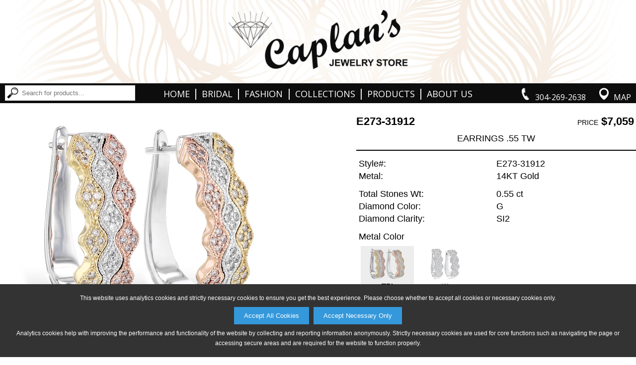

--- FILE ---
content_type: text/html;charset=utf-8
request_url: https://www.caplansjewelry.com/product?scid=11&snm=Earrings&cid=2&cnm=Fashion&style=E273-31912&color=TRI
body_size: 35788
content:



<!DOCTYPE html PUBLIC "-//W3C//DTD XHTML 1.0 Transitional//EN" "http://www.w3.org/TR/xhtml1/DTD/xhtml1-transitional.dtd">
<html xmlns="http://www.w3.org/1999/xhtml">
<head>
<meta http-equiv="Content-Type" content="text/html; charset=utf-8" />
<meta name="viewport" content="width=device-width, initial-scale=1.0, minimum-scale=1.0, maximum-scale=1.0, user-scalable=no" />
<meta property="og:image" content="http://www.caplansjewelry.com/akimg/display.jpg?image=E273-31912_TRI_RG.jpg" />

<title>Caplan's Jewelry Store: Fashion Earrings E273-31912</title>

<link href="/Ak.css?vb=1c" rel="stylesheet" type="text/css" />

<link href="/shared/sl_compare.css" rel="stylesheet" type="text/css" /> 
<link href="/Ak2.css?vb=1c" rel="stylesheet" type="text/css" />

<!--[if IE]>
<style type="text/css"> 
/* place css fixes for all versions of IE in this conditional comment */
#maincontent { zoom: 1; }
/* the above proprietary zoom property gives IE the hasLayout it needs to avoid several bugs */
</style>
<![endif]-->
<style type="text/css"> 
a:link {
	color: #717171;
}
a:visited {
	color: #717171;
}
a:hover {
	color: #E2D7CA;
	text-decoration: underline;
}
a:active {
	color: #E2D7CA;
	text-decoration: none;
}
.mast-out a:link     {
	color: #242427;
	text-decoration: none;
}
.mast-out a:visited    {
	color: #242427;
	text-decoration: none;
}
.mast-out a:hover {
	color: #E2D7CA;
	text-decoration: underline;
}
.mast-out a:active {
	color: #E2D7CA;
	text-decoration: none;
}
.menu {
  background-color: #000000;
}
@media only screen and (max-width : 600px) {
   .menu li a {
    background-color: #000000;
    border-top: 2px solid #FFFFFF;
    color: #FFFFFF;
  }
  .menu li:last-child a {
    border-bottom: 2px solid #FFFFFF;
  }
  #navbar-checkbox:checked + .menu .navbar-handle {
    background-image: url("/images/sites/613_nav_mobile_menu_icon.png");
  } 
}
#mobile_header a:link, #mobile_header a:visited {
	color: #FFFFFF;
}
.navbar-handle {
  background-image: url("/images/sites/613_nav_mobile_menu_icon.png");
}


  
  

.mainnav a:link, td.topcategory-td a:link, .mainnav.vb_collections-nav font {
	color: #FFFFFF;
	text-decoration: none;
}
.mainnav a:visited, td.topcategory-td a:visited {
	color: #FFFFFF;
	text-decoration: none;
}
.mainnav.vb_account-nav, .mainnav.vb_login-nav, .mainnav.vb_return-to-site-nav {
	color: #FFFFFF;
}
.mainnav.vb_account-nav a:link, .mainnav.vb_login-nav a:link, .mainnav.vb_return-to-site-nav a:link {
	color: #FFFFFF;
}
.mainnav.vb_account-nav a:visited, .mainnav.vb_login-nav a:visited, .mainnav.vb_return-to-site-nav a:visited {
	color: #FFFFFF;
}
.mainnav a:hover, #mobile_header a:hover, td.topcategory-td a:hover, .mainnav.vb_account-nav a:hover, .mainnav.vb_login-nav a:hover, .mainnav.vb_return-to-site-nav a:hover{
	color: #E2D7CA;
	text-decoration: none;
}
.mainnav a:active, #mobile_header a:active, td.topcategory-td a:active, .mainnav.vb_account-nav a:active, .mainnav.vb_login-nav a:active, .mainnav.vb_return-to-site-nav a:active {
	color: #E2D7CA;
	text-decoration: none;
}
#header span.vb_logo-image > div > div {
	width: 98.5%;
	padding-bottom: 13.142857142857142%;
}





#header span.vb_contact-nav a div#vb_telephone-icon-div {
	background-image: url("/images/sites/613_nav_phone_icon.png");
}
#header span.vb_contact-nav a:hover div#vb_telephone-icon-div {
	background-image: url("/images/sites/613_nav_phone_icon_hover.png");
}
#header span.vb_contact-nav a div#vb_map-icon-div {
	background-image: url("/images/sites/613_nav_map_icon.png");
}
#header span.vb_contact-nav a:hover div#vb_map-icon-div {
	background-image: url("/images/sites/613_nav_map_icon_hover.png");
}	
#header span.vb_search-nav a div#vb_search-icon-div {
	background-image: url("/images/sites/613_nav_search_icon.png");
}
#header span.vb_search-nav a:hover div#vb_search-icon-div {
	background-image: url("/images/sites/613_nav_search_icon_hover.png");
}	

div#maincontent, div#copyright {
    color: #000000;
}
div.vb_product-description {
	border-bottom: 2px solid #000000;
}
div.vb_color-selected div.vb_color-footer {
	text-decoration: none;
	color: #000000;
}
div.vb_series-item-selected > div.vb_series-text-area {
	color: #000000;
} 
@media only screen and (max-width : 999px) {
	div.vb_product-description {
		border-bottom: 1px solid #252525;
	}
}

font.pagenum {
	color: #252525;
	background-color: #D4D4D4;
}
a.pagenum:link, a.next:link, a.prev:link, a.pagenum:visited, a.next:visited, a.prev:visited {
	color: #707070;
	background-color: #FFFFFF
}
a.pagenum:hover, a.next:hover, a.prev:hover {
	color: #FFFFFF;
	background-color: #E2D7CA
}
a.prev, font.prev, a.next, font.next, a.pagenum, font.pagenum {
    border-right: 1px solid #D4D4D4;
    border-top: 1px solid #D4D4D4;
    border-bottom: 1px solid #D4D4D4;
}
a.prev, font.prev, a.pagenum:first-child, font.pagenum:first-child {
	border-left: 1px solid #D4D4D4;
}
font.next, font.prev {
	color: #E9E9E9;
	border-top: 1px solid #E9E9E9;
	border-bottom: 1px solid #E9E9E9;
	background-color: #FFFFFF;
}
font.prev {
	border-left: 1px solid #E9E9E9;
}
font.next {
	border-right: 1px solid #E9E9E9;
}


@media only screen and (min-width : 601px) {
	#maincontent .about-table .about-td {
		padding-left: 0.75%;
		padding-right: 0.75%;	
	}
}


div.vb_non-series-related-container {
	background-color: #FFFFFF;
}



/** Box shadows */
#maincontent div.vb_browse-selection-line > div div img, div.vb_recent-item > div, 
table.catproducts, table.subcat-table div img, div.vb_subcategory-type-only > div,
input[type=button], input[type=submit],
table.registration-table p a, div.vb_color-option, div.vb_series-item-option,
div.vb_non-series-item-option, div.vb_other-similar-item-option, div.vb_image-option,
div#available360Icon, div.vb_compare-option, div.vb_continue-shopping-option,
#account_lower input[type=radio]:not(:checked) + label,
#cartform input[type=radio]:not(:checked) + label 
 {
	-moz-box-shadow: 2px 2px 2px rgba(255,255,255,0.85);
	-webkit-box-shadow: 2px 2px 2px rgba(255,255,255,0.85);
	box-shadow: 2px 2px 2px rgba(255,255,255,0.85);
	border-top: 1px solid #FFFFFF;
	border-left: 1px solid #FFFFFF;
}
#maincontent div.vb_browse-selection-line > div div img:hover, div.vb_recent-item > div:hover, 
table.catproducts:hover, table.subcat-table div img:hover, div.vb_subcategory-type-only > div:hover,
input[type=button]:hover, input[type=submit]:hover,
table.registration-table p a:hover, div.vb_color-option:hover, div.vb_series-item-option:hover,
div.vb_non-series-item-option:hover, div.vb_other-similar-item-option:hover, div.vb_image-option:hover,
div#available360Icon:hover, div.vb_compare-option:hover, div.vb_continue-shopping-option:hover,
#account_lower input[type=radio]:not(:checked) + label:hover,
#cartform input[type=radio]:not(:checked) + label:hover
{
	-moz-box-shadow: 2px 2px 2px rgba(255,255,255,0.85);
	-webkit-box-shadow: 2px 2px 2px rgba(255,255,255,0.85);
	box-shadow: 2px 2px 2px rgba(255,255,255,0.85);
	border-top: 1px solid #FFFFFF;
	border-left: 1px solid #FFFFFF;
}

div.vb_product-cart-add input[type=submit], div.vb_checkout-button-area input[type=submit] {
	background-color: #2C9CD6;
	color: #FFFFFF;
}
div.vb_product-cart-add input[type=submit]:hover, div.vb_checkout-button-area input[type=submit]:hover {
	background-color: #1B79AA;
	color: #FFFFFF;
}
div.vb_checkout-button-area {
	background-color: #E5E5E5;
}

.vb_slides {
	padding-bottom: 34.285714285714285%;
}
div.vb_category-image-header {
	padding-bottom: 7.142857142857142%;
}
div.vb_banner-image-header {
	padding-bottom: 7.142857142857142%;
}
div.vb_banner-image-header.vb_tall-banner {
	padding-bottom: 7.142857142857142%;
}
#maincontent div.vb_browse-selection-line.vb_three-items > div div {
	padding-bottom: 61.63793103448276%;
}


.lgsearch-td {
	border: 2px solid #656565
}
.browse {
	font-weight: bold;
	border-bottom: 2px solid #656565;
}


div.subcategory-list-header, .browse, .browse4, .browse5 {
	color: #000000;
}
#map_area {
	margin-top: 1.5%;
}
@media only screen and (max-width : 600px) {
	input.lgsearch-text, td.lgsearch-padding {
	    width: 307px;
	}
    table.welcome-table {
	    margin-top: 7px;
    }
}









@media only screen and (min-width : 601px) {
	#header span.vb_collections-nav a {
		margin-left: 0.8%;
		margin-right: 0.8%;
		letter-spacing: 1px;
	}
	body.maxWidth1399 #header span.vb_collections-nav a {
		letter-spacing: 0;
		margin-left: 0.6%;
		margin-right: 0.6%;
	}
	body.maxWidth1299 #header span.vb_collections-nav a {
		margin-left: 0.4%;
		margin-right: 0.4%;
	}
	body.maxWidth1199 #header span.vb_collections-nav a {
		margin-left: 0.2%;
		margin-right: 0.2%;
	}
	body.maxWidth1099 #header span.vb_collections-nav a {
		margin-left: 0;
		margin-right: 0;
	}
	
	#header span.vb_search-nav input[type=text] {
		width: 225px;
	}
	body.maxWidth1199 #header span.vb_search-nav input[type=text] {
		width: 205px;
	}	
	body.maxWidth1099 #header span.vb_search-nav input[type=text] {
		width: 170px;
	}
	body.maxWidth999 #header span.vb_search-nav input[type=text] {
		width: 150px;
	}
	body.maxWidth899 #header span.vb_search-nav form {
		display: none;
	}
	body.maxWidth899 #header span.vb_search-nav div#vb_search-icon-div {
		display: inline-block;
	}
}



table.email-friend td.form-header {
	background-color: #000000; 
	color: #FFFFFF
}


#mobile_header nav.menu {
    -moz-box-shadow: 0px 2px 2px rgba(255,255,255,0.425);
    -webkit-box-shadow: 0px 2px 2px rgba(255,255,255,0.425);
    box-shadow: 0px 2px 2px rgba(255,255,255,0.425);
}

@media only screen and (min-width : 601px) {
  #header {
    -moz-box-shadow: 0px 3px 3px rgba(255,255,255,0.425); 
    -webkit-box-shadow: 0px 3px 3px rgba(255,255,255,0.425); 
    box-shadow: 0px 3px 3px rgba(255,255,255,0.425);
  }
}



</style>
<link href="/images/sites/613_favicon.png" rel="shortcut icon" />
<link href="/images/sites/613_favicon.png" rel="icon" />
<script language="Javascript" src="/Ak.js?vb=2a" type="text/javascript"></script>

<script language="Javascript" src="/shared/sl_compare.js" type="text/javascript"></script>
<script language="Javascript" src="/Ak2.js?vb=2a" type="text/javascript"></script>



<link rel="apple-touch-icon" href="/images/sites/613_apple_ios.png" />



<script>
   adjustViewportLoadFn.call(this);
</script>
</head>





  
<script>
  
var dimensions = getWindowDimensions();
var width = dimensions.zoom_adj_width;

document.write('<body class="twoColFixLtHdr ' + getMaxWidthClassNameIfEligible(width, 1399) + " " + getMaxWidthClassNameIfEligible(width, 1299) + " " + getMaxWidthClassNameIfEligible(width, 1199) + " " + getMaxWidthClassNameIfEligible(width, 1099) + " " + getMaxWidthClassNameIfEligible(width, 999) + " " + getMaxWidthClassNameIfEligible(width, 899) + " " + getMaxWidthClassNameIfEligible(width, 799) + " " + getMaxWidthClassNameIfEligible(width, 699) + " " + "\" id=\"document-body\" onload=\"restoreFormsOnBackButton(); MM_preloadImages('/images/sites/613_nav_phone_icon_hover.png','/images/envelope-hover.png','/images/sites/613_nav_search_icon_hover.png','/images/sites/613_nav_search_button_hover.png','/images/sites/613_nav_map_icon_hover.png');\" onbeforeprint=\"MM_swapImage('transparent','','/images/transparent_pixel.gif',1);\" onafterprint=\"MM_swapImgRestore();\" style=\"background-color: #FFFFFF; background-image: url(/images/sites/no_page_bg.png); background-repeat: repeat; \">");
  
</script>
<noscript>

<body class="twoColFixLtHdr" id="document-body" onload="restoreFormsOnBackButton(); MM_preloadImages('/images/sites/613_nav_phone_icon_hover.png','/images/envelope-hover.png','/images/sites/613_nav_search_icon_hover.png','/images/sites/613_nav_search_button_hover.png','/images/sites/613_nav_map_icon_hover.png');" onbeforeprint="MM_swapImage('transparent','','/images/transparent_pixel.gif',1);" onafterprint="MM_swapImgRestore();" style="background-color: #FFFFFF; background-image: url(/images/sites/no_page_bg.png); background-repeat: repeat; ">
  
</noscript>

<div class="cookie-popup" id="cookiePopup">
  <p>This website uses analytics cookies and strictly necessary cookies to ensure you get the best experience. Please choose whether to accept all cookies or necessary cookies only.</p>
  <button onclick="acceptAllCookies()">Accept All Cookies</button> &nbsp;
  <button onclick="acceptNecessaryCookies()">Accept Necessary Only</button>
  <p>Analytics cookies help with improving the performance and functionality of the website by collecting and reporting information anonymously. Strictly necessary cookies are used for core functions such as navigating the page or accessing secure areas and are required for the website to function properly.</p>
</div>
<div id="shadow_container">
<div id="container" >

  
  <div id="header" style='background-color: #000000; color: #FFFFFF;'>    
       <span class='vb_topline-nav-section' style='background-color: #FFFFFF;'>
       
	       <span class='mainnav vb_return-to-site-nav' id='return-to-site-text-line' style='width: 100%; text-align: center;'>159 Main Avenue &#8226; Weston, West Virginia 26452 &#8226; 304-269-2638<script type='text/javascript' src='https://www.rapidscansecure.com/siteseal/siteseal.js?code=69,D4132EE8A5D04B477E38DC4AB46C8C045548BFCF'></script></span>
	     
	     
     </span>
     <span class='vb_logo-image' style='background-color: #FFFFFF'><div id='header-logo-image'><div><a href='/'><img src='/images/sites/613_logo.jpg' alt="Caplan's Jewelry Store Logo" /></a></div></div></span>
     <span class='mainnav vb_contact-nav'>&nbsp;
         
           <a href='tel:3042692638'><div id='vb_telephone-icon-div' class='vb_background-image-area'></div><span class='vb_header-contact-text'>304-269-2638</span></a>
           <a href='/map_and_directions'><div id='vb_map-icon-div' class='vb_background-image-area'></div><span class='vb_header-contact-text'>Map</span></a>
         
     </span>
     <span class='mainnav vb_collections-nav'>
        <a href='/'>Home</a>&nbsp;<font>&#124;</font>&nbsp;<a href='/category?cid=1&amp;cnm=Bridal'>Bridal</a>&nbsp;<font>&#124;</font>&nbsp;<a href='/category?cid=2&amp;cnm=Fashion'>Fashion</a>&nbsp;<font>&#124;</font>&nbsp;<a href='/category?cid=3&amp;cnm=Collections'>Collections</a>&nbsp;<font>&#124;</font>&nbsp;<a href='/p1?t=Products'>Products</a>&nbsp;<font>&#124;</font>&nbsp;<a href='/p2?t=About+Us'>About Us</a>
     </span>
     <span class='mainnav vb_search-nav'>
        <a href='/search'><div id='vb_search-icon-div' class='vb_background-image-area'></div></a>&nbsp;
        <form name="searchForm" method="get" action="/search">
            <input type="image" id="magnify_search_box_image" onmouseout="MM_swapImgRestore()" onmouseover="MM_swapImage('magnify_search_box_image','','images/sites/613_nav_search_button_hover.png',1)" src="/images/sites/613_nav_search_button.png" alt="Search" />
            <input type="text" name="search_phrase" class="smsearch" value="Search for products..." onfocus="clearDefaultSearchForm(this);" id="searchNavBox" />
        </form>
        
     </span>
  </div>
 
  
  <div id='mobile_header'>
	<input type="checkbox" id="navbar-checkbox" class="navbar-checkbox">
	<nav class="menu">
	    <a href='/search'><img id='mobileSearchHeaderImage' src="/images/sites/613_nav_mobile_search_icon.png"></a>
	    <span onclick='toggleNavbarCheckbox();'><span><img src="/images/sites/613_mobile_logo_image.png" alt="Caplan's Jewelry Store Mobile Logo" width="275" height="40" draggable='false' /></span></span>
	    <ul>
	      <li><a href='/'>Home</a></li>
	      <li><a href='/category?cid=1&amp;cnm=Bridal'>Bridal</a></li>
	      <li><a href='/category?cid=2&amp;cnm=Fashion'>Fashion</a></li>
	      <li><a href='/category?cid=3&amp;cnm=Collections'>Collections</a></li>
	      <li><a href='/search'>Search</a></li>
	      
	      <li><a href='/map_and_directions'>Map &amp; Directions</a></li>
	      <li><a href='/p1?t=Products'>Products</a></li>
	      <li><a href='/p2?t=About+Us'>About Us</a></li>
	      
	      
	    </ul>
	    <label for="navbar-checkbox" class="navbar-handle"></label>
    </nav>  
  </div>
  
  
  
  
  
    
<script>
  
var marginTop = 0;
var header = document.getElementById('header');

if (header) {
	marginTop = header.offsetHeight + getHeaderMarginTopInt();
	
	if (marginTop == null || isNaN(marginTop)) {
		marginTop = 0;
	}
}

document.write('<style>#maincontent{ margin-top: ' + marginTop + 'px; }</style>');
  
</script>


<div id="maincontent" style='height: 100%;'><center>


<style id='slice_image_style'>
div.vb_image-selected.vb_slice img, div.vb_image-option.vb_slice img {
	top: 50.0%;
	height: 0.0%;
}
div.vb_product-image-area > div.vb_product-main-image > img.vb_slice {
	top: 50.0%;
	height: 0.0%;
}
</style>

<div class='vb_product-info-header'>
	<div class='vb_product-image-area'>
		<div class='vb_product-main-image'>
		  <img id='productImageImg'  data-image-type-append='_LG.jpg' draggable="false" src="/akimg/display.jpg?image=E273-31912_TRI_LG.jpg" alt="E273-31912: EARRINGS .55 TW" />
		  <iframe style='display: none;' id='product360iFrame' frameborder="0" width="100%" height="100%" scrolling="no" src="/akimg/360_rotate/display?style=E273-31912&amp;color=TRI&amp;size=FT"></iframe>
		  <div id='sizeCompareArea' class='vb_hidden'>&nbsp;</div>
		</div>
		
		<div class='vb_crumb'><a href='home'>Home</a> &gt; <a href='/category?cid=2&amp;cnm=Fashion'>Fashion</a> &gt; <a href='/sub_category?scid=11&amp;snm=Earrings&amp;cid=2&amp;cnm=Fashion&amp;page=2'>Earrings</a> &gt; E273-31912<script language="Javascript" type="text/javascript">var rnd = Math.random(); var ref = document.referrer; if(ref) { ref = ref.replace(/ /, "+"); } var imgSrc = "<img id=\"transparent\" src=\"track?type=product&amp;style=E273-31912&amp;color=TRI&amp;referrer=" + encodeURIComponent(ref) + "&amp;random=" + rnd + ".gif\" width=\"1\" height=\"1\" style=\"padding: 0px; margin: 0px;\">"; document.write(imgSrc);</script></div>
	
	    <div class='vb_thumbnails'>
	        <a href='javascript:void(0);' onclick="changeSelectedProductViewImageThumbnail('alternate_option_thumbnail_standard-view-image-TRI');"><div id='alternate_option_thumbnail_standard-view-image-TRI' data-image-src="/akimg/display.jpg?image=E273-31912_TRI_LG.jpg" alt='E273-31912: EARRINGS .55 TW' class='vb_image-selected'>
				    <img src="/akimg/display.jpg?image=E273-31912_TRI_SM.jpg" />
			        <div class='vb_selected-cover'>&nbsp;</div>
			</div></a>
	    

			<a href='javascript:void(0);' onclick="changeSelectedProductViewImageThumbnail('alternate_option_thumbnail_standard-view-image-W');"><div id='alternate_option_thumbnail_standard-view-image-W' data-image-src="/akimg/display.jpg?image=E273-31912_W_LG.jpg" alt='E273-31912: EARRINGS .55 TW' class='vb_image-selected vb_hidden'>
				    <img src="/akimg/display.jpg?image=E273-31912_W_SM.jpg" />
			        <div class='vb_selected-cover'>&nbsp;</div>
			</div></a>		


   	    	<div id='available360Icon' data-active-available-display-type="none;" style="display: none;">
    			<a href="javascript:void(0);" onclick="show360ProductImage();">
  	     	    	<img draggable="false" src="/images/360_icon_v2.png" />
                </a>
    		</div>

       		<div id='returnFrom360Icon' style="display: none;">
    			<a href="javascript:void(0);" onclick="checkFor360AvailabilityAndReturnFrom360ProductImageToRegularProductImage();">
  	     	        <img draggable="false" src="/images/360_icon_v2.png" /><!--  No image distinction necessary -->
                </a>
                <div class='vb_selected-cover'>&nbsp;</div>
    		</div>

			<div id='compareSizesIcon' class='vb_hidden vb_compare-option'>
    			<a href="javascript:void(0);" onclick="showCompareSizesImageView();">
  	     	        <img draggable="false" src="/images/compare_icon.png" />
                </a>
                <div class='vb_selected-cover'>&nbsp;</div>
    		</div> 
    		
	    </div>
	</div>
		
	<div class='vb_product-info-area'>
	<form action="" method="post" name="productForm">
    
    <input type='hidden' name='style' value="E273-31912" />
    <input type='hidden' name='image_color' value="TRI" />
    <input type='hidden' name='image_style' value="E273-31912" />
	    <div class='vb_product-num'>E273-31912</div>
		<div class='vb_product-pricing'><span class='vb_pricing-description'>price</span> $7,059</div>
		<div class='vb_product-description'>EARRINGS .55 TW</div>
		   
		<div class='vb_product-information'>
			<table border="0" cellpadding="0" cellspacing="0" class="product-box">
				<tr>
					<td class="stone_information">Style#:</td>
					<td class="stone_information2">E273-31912</td>
				</tr>
			</table>
			<table border='0' cellpadding='0' cellspacing='0' class='product-box'>
  <tr>
    <td class='stone_information'>Metal:</td>
    <td class='stone_information2'>14KT Gold</td>
  </tr>
</table>

			  
		</div>
			
			
		<div class='vb_stones-information'>
			 
			<table border='0' cellpadding='0' cellspacing='0' class='product-box'>
  <tr>
    <td class='stone_information'>Total Stones Wt:</td>
    <td class='stone_information2'>0.55 ct</td>
  </tr>
</table>
 
			<table border='0' cellpadding='0' cellspacing='0' class='product-box'>
  <tr>
    <td class='stone_information'>Diamond Color:</td>
    <td class='stone_information2'>G</td>
  </tr>
</table>
 
			<table border='0' cellpadding='0' cellspacing='0' class='product-box'>
  <tr>
    <td class='stone_information'>Diamond Clarity:</td>
    <td class='stone_information2'>SI2</td>
  </tr>
</table>
 
			
			
			
		</div>

		<div class='vb_color-information'>
			<table border="0" cellpadding="0" cellspacing="0" class="product-box">
				<tr>
					<td class="stone_information">Metal Color</td>
					<td class="stone_information2">&nbsp;</td>
				</tr>
			</table>

			<a href='javascript:void(0);' onclick="changeSelectedProductColorImageThumbnail('TRI', 'color_option_thumbnail_TRI');">
				<div id='color_option_thumbnail_TRI' class='vb_color-selected' data-square-based-slice-top-percent="50.0" data-square-based-slice-height-percent="0.0" data-product-ratio-based-slice-top-percent="50.0" data-product-ratio-based-slice-height-percent="0.0">
					<div class='vb_color-thumbnail'><img src="/akimg/display.jpg?image=E273-31912_TRI_ST.jpg" alt="TRI" /></div>
					<div class='vb_color-footer'>TRI</div>
					<div class='vb_selected-cover'>&nbsp;</div>
				</div>	
			</a>		
			
			

			<a href='javascript:void(0);' onclick="changeSelectedProductColorImageThumbnail('W', 'color_option_thumbnail_W');">
				<div id='color_option_thumbnail_W' class='vb_color-option' data-square-based-slice-top-percent="50.0" data-square-based-slice-height-percent="0.0" data-product-ratio-based-slice-top-percent="50.0" data-product-ratio-based-slice-height-percent="0.0">
					<div class='vb_color-thumbnail'><img src="/akimg/display.jpg?image=E273-31912_W_ST.jpg" alt="W" /></div>
					<div class='vb_color-footer'>W</div>
					<div class='vb_selected-cover'>&nbsp;</div>
				</div>	
			</a>		
			
			<script>MM_preloadImages('/akimg/display.jpg?image=E273-31912_W_LG.jpg');</script>
 	     	
        </div>

        <div class='vb_no-add-to-cart-spacer'>&nbsp;</div>
		   
		
		<div class='vb_share-and-cart-disclaimer vb_full-width-share'>
		    <div class='vb_share-options vb_full-width-share'>
		        <a href="javascript:void(0);" onclick="popupCenteredShareProductWindow('/email_friend?popup=1&amp;style=E273-31912&amp;color=____COLOR-TO-REPLACE-KEY____', 'TRI', 'email_share', 775, 600);"><img draggable='false' src='/images/round_share_envelope.png' /></a><a href="javascript:void(0);" onclick="popupCenteredShareProductWindow('https://www.pinterest.com/pin/create/button/?media=http%3A%2F%2Fwww.caplansjewelry.com%2Fakimg%2Fdisplay.jpg%3Fimage%3DE273-31912_____COLOR-TO-REPLACE-KEY_____RG.jpg&amp;description=AVAILABE+FROM+CAPLAN%27S+JEWELRY+STORE+-+E273-31912%3A+EARRINGS+.55+TW&amp;url=http%3A%2F%2Fwww.caplansjewelry.com%2Fproduct%3Fstyle%3DE273-31912%26color%3D____COLOR-TO-REPLACE-KEY____', 'TRI', 'pinterest_share', 775, 525);"><img draggable='false' src='/images/round_share_pinterest.png' /></a><a href="javascript:void(0);" onclick="popupCenteredShareProductWindow('https://twitter.com/intent/tweet?hashtags=jewelry%2Cbeautiful%2Cgirlsbestfriend&amp;original_referer=http%3A%2F%2Fwww.caplansjewelry.com%2Fproduct%3Fstyle%3DE273-31912%26color%3D____COLOR-TO-REPLACE-KEY____&amp;text=Gorgeous+Jewelry+Design+Available+From+Caplan%27s+Jewelry+Store%3A+http%3A%2F%2Fwww.caplansjewelry.com%2Fproduct%3Fstyle%3DE273-31912%26color%3D____COLOR-TO-REPLACE-KEY____', 'TRI', 'twitter_share', 775, 525);"><img draggable='false' src='/images/round_share_twitter.png' /></a><a href="javascript:void(0);" onclick="popupCenteredShareProductWindow('http://www.facebook.com/sharer/sharer.php?u=http%3A%2F%2Fwww.caplansjewelry.com%2Fproduct%3Fstyle%3DE273-31912%26color%3D____COLOR-TO-REPLACE-KEY____&amp;display=popup', 'TRI', 'facebook_share', 775, 525);"><img draggable='false' src='/images/round_share_facebook.png' /></a>
		    </div>

		</div>

	</form>
	</div>
</div>

<div class='vb_related-and-other-area'>


<div class='vb_non-series-related-header'>Related Products</div>
<div class='vb_non-series-related-container'>


	<a href="/product?scid=12&amp;snm=Bracelets&amp;cid=2&amp;cnm=Fashion&amp;style=G273-31912&amp;color=TRI" id='non_series_link_G273-31912' data-image-id="non_series_image_G273-31912" data-available-color-list="TRI::%%::W" data-link-template="/product?scid=12&amp;snm=Bracelets&amp;cid=2&amp;cnm=Fashion&amp;style=G273-31912&amp;color=____COLOR-TO-REPLACE-KEY____">
	  <div class='vb_non-series-item-option'>
	    <div class='vb_non-series-image'><img id='non_series_image_G273-31912' src="/akimg/display.jpg?image=G273-31912_TRI_ST.jpg" data-image-template="/akimg/display.jpg?image=G273-31912_____COLOR-TO-REPLACE-KEY_____ST.jpg" alt="G273-31912: BANGLE .86 TW"/></div>
	    <div class='vb_non-series-text-area'>
	      <div class='vb_non-series-style'>G273-31912</div>
	      <div class='vb_non-series-price'>$20,418</div>
	      <div class='vb_non-series-description'>0.86 TW</div>
	    </div>
	  </div>
	</a>


	<a href="/product?scid=-1&amp;snm=NA&amp;cid=2&amp;cnm=Fashion&amp;style=A273-31921&amp;color=TRI" id='non_series_link_A273-31921' data-image-id="non_series_image_A273-31921" data-available-color-list="TRI::%%::W" data-link-template="/product?scid=-1&amp;snm=NA&amp;cid=2&amp;cnm=Fashion&amp;style=A273-31921&amp;color=____COLOR-TO-REPLACE-KEY____">
	  <div class='vb_non-series-item-option'>
	    <div class='vb_non-series-image'><img id='non_series_image_A273-31921' src="/akimg/display.jpg?image=A273-31921_TRI_ST.jpg" data-image-template="/akimg/display.jpg?image=A273-31921_____COLOR-TO-REPLACE-KEY_____ST.jpg" alt="A273-31921: NECK .44 TW"/></div>
	    <div class='vb_non-series-text-area'>
	      <div class='vb_non-series-style'>A273-31921</div>
	      <div class='vb_non-series-price'>$6,237</div>
	      <div class='vb_non-series-description'>0.44 TW</div>
	    </div>
	  </div>
	</a>


	<a href="/product?scid=4&amp;snm=Ladies+Wedding+%26amp%3B+Anniversary&amp;cid=1&amp;cnm=Bridal&amp;style=H273-31912&amp;color=TRI" id='non_series_link_H273-31912' data-image-id="non_series_image_H273-31912" data-available-color-list="TRI::%%::W" data-link-template="/product?scid=4&amp;snm=Ladies+Wedding+%26amp%3B+Anniversary&amp;cid=1&amp;cnm=Bridal&amp;style=H273-31912&amp;color=____COLOR-TO-REPLACE-KEY____">
	  <div class='vb_non-series-item-option'>
	    <div class='vb_non-series-image'><img id='non_series_image_H273-31912' src="/akimg/display.jpg?image=H273-31912_TRI_ST.jpg" data-image-template="/akimg/display.jpg?image=H273-31912_____COLOR-TO-REPLACE-KEY_____ST.jpg" alt="H273-31912: LDS DIA WED RG .70 TW"/></div>
	    <div class='vb_non-series-text-area'>
	      <div class='vb_non-series-style'>H273-31912</div>
	      <div class='vb_non-series-price'>$8,010</div>
	      <div class='vb_non-series-description'>0.70 TW</div>
	    </div>
	  </div>
	</a></div>
<div class='vb_other-similar-related-header'>Other Products You May Like</div>
<div class='vb_other-similar-related-container'>


	<a href="/product?scid=-1&amp;snm=NA&amp;cid=2&amp;cnm=Fashion&amp;style=K274-24684&amp;color=W">
	  <div class='vb_other-similar-item-option'>
	    <div class='vb_other-similar-image'><img src="/akimg/display.jpg?image=K274-24684_W_ST.jpg" alt="K274-24684: EARRINGS .70 TW FANCY CUT DIAS"/></div>
	    <div class='vb_other-similar-text-area'>
	      <div class='vb_other-similar-style'>K274-24684</div>
	    </div>
	  </div>
	</a>


	<a href="/product?scid=11&amp;snm=Earrings&amp;cid=2&amp;cnm=Fashion&amp;style=G275-11075&amp;color=YW">
	  <div class='vb_other-similar-item-option'>
	    <div class='vb_other-similar-image'><img src="/akimg/display.jpg?image=G275-11075_YW_ST.jpg" alt="G275-11075: EARRINGS .50 TW"/></div>
	    <div class='vb_other-similar-text-area'>
	      <div class='vb_other-similar-style'>G275-11075</div>
	    </div>
	  </div>
	</a>


	<a href="/product?scid=-1&amp;snm=NA&amp;cid=2&amp;cnm=Fashion&amp;style=L184-23775&amp;color=Y">
	  <div class='vb_other-similar-item-option'>
	    <div class='vb_other-similar-image'><img src="/akimg/display.jpg?image=L184-23775_Y_ST.jpg" alt="L184-23775: EARRINGS .51 TW"/></div>
	    <div class='vb_other-similar-text-area'>
	      <div class='vb_other-similar-style'>L184-23775</div>
	    </div>
	  </div>
	</a>


	<a href="/product?scid=-1&amp;snm=NA&amp;cid=2&amp;cnm=Fashion&amp;style=G274-26466&amp;color=Y">
	  <div class='vb_other-similar-item-option'>
	    <div class='vb_other-similar-image'><img src="/akimg/display.jpg?image=G274-26466_Y_ST.jpg" alt="G274-26466: EARRINGS .40 TW"/></div>
	    <div class='vb_other-similar-text-area'>
	      <div class='vb_other-similar-style'>G274-26466</div>
	    </div>
	  </div>
	</a>


	<a href="/product?scid=-1&amp;snm=NA&amp;cid=2&amp;cnm=Fashion&amp;style=E190-59257&amp;color=W">
	  <div class='vb_other-similar-item-option'>
	    <div class='vb_other-similar-image'><img src="/akimg/display.jpg?image=E190-59257_W_ST.jpg" alt="E190-59257: EARR .70 TW BAGUETTE DIAS"/></div>
	    <div class='vb_other-similar-text-area'>
	      <div class='vb_other-similar-style'>E190-59257</div>
	    </div>
	  </div>
	</a>


	<a href="/product?scid=-1&amp;snm=NA&amp;cid=2&amp;cnm=Fashion&amp;style=H275-17448&amp;color=Y">
	  <div class='vb_other-similar-item-option'>
	    <div class='vb_other-similar-image'><img src="/akimg/display.jpg?image=H275-17448_Y_ST.jpg" alt="H275-17448: EARRINGS .33 TW EMERALD .45 TGW"/></div>
	    <div class='vb_other-similar-text-area'>
	      <div class='vb_other-similar-style'>H275-17448</div>
	    </div>
	  </div>
	</a>


	<a href="/product?scid=-1&amp;snm=NA&amp;cid=2&amp;cnm=Fashion&amp;style=F275-17430&amp;color=Y">
	  <div class='vb_other-similar-item-option'>
	    <div class='vb_other-similar-image'><img src="/akimg/display.jpg?image=F275-17430_Y_ST.jpg" alt="F275-17430: EARRINGS .54 TW RUBY .66 TGW"/></div>
	    <div class='vb_other-similar-text-area'>
	      <div class='vb_other-similar-style'>F275-17430</div>
	    </div>
	  </div>
	</a>


	<a href="/product?scid=11&amp;snm=Earrings&amp;cid=2&amp;cnm=Fashion&amp;style=E190-60148&amp;color=Y">
	  <div class='vb_other-similar-item-option'>
	    <div class='vb_other-similar-image'><img src="/akimg/display.jpg?image=E190-60148_Y_ST.jpg" alt="E190-60148: EARRINGS .50 TW"/></div>
	    <div class='vb_other-similar-text-area'>
	      <div class='vb_other-similar-style'>E190-60148</div>
	    </div>
	  </div>
	</a>


	<a href="/product?scid=-1&amp;snm=NA&amp;cid=2&amp;cnm=Fashion&amp;style=M276-00093&amp;color=Y">
	  <div class='vb_other-similar-item-option'>
	    <div class='vb_other-similar-image'><img src="/akimg/display.jpg?image=M276-00093_Y_ST.jpg" alt="M276-00093: EARRINGS .68 TW FANCY CUT DIAS"/></div>
	    <div class='vb_other-similar-text-area'>
	      <div class='vb_other-similar-style'>M276-00093</div>
	    </div>
	  </div>
	</a>


	<a href="/product?scid=11&amp;snm=Earrings&amp;cid=2&amp;cnm=Fashion&amp;style=H275-11039&amp;color=Y">
	  <div class='vb_other-similar-item-option'>
	    <div class='vb_other-similar-image'><img src="/akimg/display.jpg?image=H275-11039_Y_ST.jpg" alt="H275-11039: EARRINGS .45 TW PEAR DIAMONDS"/></div>
	    <div class='vb_other-similar-text-area'>
	      <div class='vb_other-similar-style'>H275-11039</div>
	    </div>
	  </div>
	</a></div>
<div class='vb_find-other-styles-header'>Find More Styles In</div>
<div class='vb_find-other-styles-container'>

<a href='/sub_category?scid=11&amp;snm=Earrings&amp;cid=2&amp;cnm=Fashion&amp;page=1'><div class='vb_continue-shopping-option'><img src="/images/sites/613_return_to_fashion.jpg" alt="Earrings" border="0" /><span style='color: #535353;' class="vb_image-name-overlay vb_small-width">Earrings</span><div class="vb_sample-image-overlay"><img src="/akimg/display.jpg?image=H001-48284_W_ST.jpg" /></div><div class="vb_option-product-image-always-cover">&nbsp;</div></div></a>


<a href='/sub_category?scid=-73&amp;snm=Everyday+Sparkles&amp;cid=3&amp;cnm=Collections&amp;page=1'><div class='vb_continue-shopping-option'><img src="/akmarketingimg/images/Collections/73_CL_WS.jpg" alt="Everyday Sparkles" border="0" /></div></a>


<a href='/sub_category?scid=-46&amp;snm=Wave&amp;cid=3&amp;cnm=Collections&amp;page=1'><div class='vb_continue-shopping-option'><img src="/akmarketingimg/images/Collections/Wave_CL_WS.jpg" alt="Wave" border="0" /></div></a>


<a href='/sub_category?scid=-43&amp;snm=London+Blues&amp;cid=3&amp;cnm=Collections&amp;page=1'><div class='vb_continue-shopping-option'><img src="/akmarketingimg/images/Collections/LondonBlue_CL_WS.jpg" alt="London Blues" border="0" /></div></a>
</div>


</div>

<div class='vb_product-tag-line'>For more information or if you have any custom needs, please call us at 304-269-2638.</div>

  	
	
    </center></div>
  <div class="clear"></div> 
</div>

	

	<div class="clear"></div>
    




<div id='vb_companyfooter'>
   <div id='vb_tinylogo'><div><img draggable='false' src='/images/sites/613_footer.jpg' alt="Caplan's Jewelry Store Small Logo" /></div></div>
   <div id='vb_socialshare'><div><a href='https://www.facebook.com/caplanjewelrystore/' target='_blank'><img draggable='false' src='/images/sites/613_footer_fb.png' alt='Facebook' /></a></div><div><a href='https://www.instagram.com/caplansjewelry/' target='_blank'><img draggable='false' src='/images/sites/613_footer_ig.png' alt='Instagram' /></a></div></div>
   <div id='vb_sendemail'><div><a href="mailto:info@caplansjewelry.com"><img draggable='false' src='/images/sites/613_email_us_image.png' alt='Email Us' /></a></div></div>

   <div id="copyright">&#169;2026, All Rights Reserved &#8226; <a href='/html/privacy_policy.html' onclick="javascript:window.open('/html/privacy_policy.html','privacy_policy','menubar=no,width=400,height=450,top=50,left=50,toolbar=no,resizable=yes,scrollbars=yes'); return false;">Privacy Policy</a></div>


</div>

</body>
</html>


--- FILE ---
content_type: text/css
request_url: https://www.caplansjewelry.com/shared/sl_compare.css
body_size: 2177
content:
div.vb_sl-option, div.vb_sl-selected, div.vb_sl-text-area {
	position: relative;
	overflow: hidden;
	left: 0;
	width: 100%;
}
div.vb_sl-option a, div.vb_sl-selected a, div.vb_sl-text-area a {
	text-decoration: none;
}
div.vb_sl-option img, div.vb_sl-selected img {
	z-index: 15;
}
div.vb_sl-text-area {
	position: relative;
	display: block;
	left: 0;
	top: 0;
	width: 100%;
}
div.vb_sl-text-area > div.vb_sl-style {
	position: absolute;
	display: inline-block;
	left: 0.5%;
	z-index: 2;
}
div.vb_sl-text-area > div.vb_sl-price {
	position: absolute;
	display: inline-block;
	right: 0.5%;
}
div.vb_sl-text-area > div.vb_sl-description {
	position: relative;
	display: inline-block;
	z-index: 1;
}


div.vb_sl-text-area.vb_sl-inline-text {
	display: inline-block; 
	width: auto; 
	position: relative;
	vertical-align: middle; 
	height: 100%;  
	text-align: left;
}
div.vb_sl-text-area.vb_sl-inline-text > div.vb_sl-description {
	position: absolute;
	width: 100%;
	text-align: center;
	display: inline-block;
	z-index: 1;
}
div.vb_sl-text-area.vb_sl-inline-text > div.vb_sl-style {
	left: 2%;
	z-index: 2;
}
div.vb_sl-text-area.vb_sl-inline-text > div.vb_sl-price {
	right: 2%;
	z-index: 2;
}


div.vb_sl-option img:not(.vb_sl-inline-image), div.vb_sl-selected img:not(.vb_sl-inline-image) {
	position: absolute;
	top: 0;
	left: 0;
	right: 0;
	bottom: 0;
	width: auto;
	height: auto;
	margin: auto;
	max-width: 100%;
	max-height: 100%;
}
div.vb_sl-option img.vb_sl-inline-image, div.vb_sl-selected img.vb_sl-inline-image {
	display: inline-block; 
	position: relative; 
	height: 100%;
}


div.vb_selected-cover {
	display: none;
	position: absolute;
	top: 0;
	bottom: 0;
	left: 0;
	right: 0;
	width: 100%;
	height: 100%;	
	background-color: rgba(0, 0, 0, 0.0706);
	z-index: 10;
}
div.vb_sl-selected > div.vb_selected-cover {
	display: block;
}

--- FILE ---
content_type: text/javascript
request_url: https://www.caplansjewelry.com/Ak2.js?vb=2a
body_size: 26338
content:
/** Remove old adjust viewport event listeners */
window.removeEventListener("load", adjustViewportLoadFn);
window.removeEventListener("focus", adjustViewportFocusFn);
window.removeEventListener("resize", adjustViewportResizeFn);
window.removeEventListener("orientationchange", adjustViewportOrientationChangeFn);


var currentHeaderHeight = null;
var currentWidthForBodySizeAdj = null;


String.prototype.endsWith = function(suffix) {
    return this.indexOf(suffix, this.length - suffix.length) !== -1;
};


function isVersion2Layout() {
	return true;
}


function submitLogoutForm() {
	if (document.hiddenLogoutForm) {
		document.hiddenLogoutForm.submit();
	}
}


function submitLoginForm() {
	if (document.hiddenLoginForm) {
		document.hiddenLoginForm.submit();
	}
}


function showCompareSizesImageViewIfCompareDisplayed() {
	var sizeCompareArea = document.getElementById('sizeCompareArea');
	
	if (sizeCompareArea) {
		if (!sizeCompareArea.classList.contains("vb_hidden")) {
			showCompareSizesImageView();
		}
	}
}


function updateSizeCompareViewIfShown() {
	var sizeCompareArea = document.getElementById('sizeCompareArea');
	
	if (sizeCompareArea) {
		if (!sizeCompareArea.classList.contains("vb_hidden")) {
			addSlImagesToSizeCompareArea(document.getElementById('sizeCompareArea'), getSliceImageInformationArr(), false);
		}
	}
}


function showCompareSizesImageView() {
	var sizeCompareArea = document.getElementById('sizeCompareArea');
	
	if (sizeCompareArea) {
		var product360iFrame = document.getElementById('product360iFrame');
		
		if (product360iFrame && (product360iFrame.style.display == null || product360iFrame.style.display != 'none')) {
			checkFor360AvailabilityAndReturnFrom360ProductImageToRegularProductImage();
		}
		
		updateViewOptionalThumbnailsSelectedStatus("compareSizesIcon");
		
		sizeCompareArea.classList.remove("vb_hidden");
		addSlImagesToSizeCompareArea(document.getElementById('sizeCompareArea'), getSliceImageInformationArr(), false);
	}
}


function checkFor360AvailabilityAndReturnFrom360ProductImageToRegularProductImage() {
	determineIf360ViewWasAvailable();
	returnFrom360ProductImageToRegularProductImage();
}


function getSliceImageInformationArr() {
	var selectedStyle = document.productForm.style.value;
	var color = getSelectedProductColor();
	
	var sizeCompareArea = document.getElementById('sizeCompareArea');
	var linkList = document.querySelectorAll('*[id^="series_link_"]');

	var imageInfoArr = new Array();
	
	if (sizeCompareArea && linkList) {
		for (var i = 0; i < linkList.length; i++) {
			var link = linkList[i];	
			
			var availableSliceColorInfoArr = getAvailableSliceInfoArrFromLinkObj(link);
			var colorInfo = getColorInfoObjFromColorInfoArr(availableSliceColorInfoArr, color);	
			
			var style = link.getAttribute("data-style");
			var price = link.getAttribute("data-price");
			var description = link.getAttribute("data-brief-description");
			
			if (colorInfo && style && description) { // price is optional
				if (price == null) {
					price = "";
				}
				
				var adjHeight = (sizeCompareArea.offsetWidth / colorInfo.width) * colorInfo.height;				
				var imageHeightPercentage = (100 * ((adjHeight / sizeCompareArea.offsetHeight)));
				
				var divClass = "vb_sl-option";
	
				if (style == selectedStyle) {
					divClass = "vb_sl-selected";
				}
	
				imageInfoArr.push({
					"div_class": divClass,
					"image_percentage_of_div_height": imageHeightPercentage,
					"image_pixel_width": colorInfo.width,
					"image_pixel_height": colorInfo.height,
					"image_url": colorInfo.image_url,
					"product_url": link.href + "&amp;start_with_compare_size=true",
					"style": style,
					"price": price,
					"description": description
				});
			}
		}
	}
	
	return imageInfoArr;
}


function hideSizeCompareArea() {
	var sizeCompareArea = document.getElementById('sizeCompareArea');
	
	if (sizeCompareArea) {
		sizeCompareArea.classList.add("vb_hidden");
	}
}


function changeSelectedProductColorImageThumbnail(color, thumbnailId) {
	var thumbnailDivList = document.querySelectorAll('*[id^="color_option_thumbnail_"]');
	var imageColorFormElem = document.productForm.image_color;
	
	if (color && thumbnailDivList && thumbnailDivList.length > 0 && imageColorFormElem) {
		imageColorFormElem.value = color;		
		changeProductPictureColor(thumbnailId);
		
		for (var i = 0; i < thumbnailDivList.length; i++) {
			var thumbnailDiv = thumbnailDivList[i];
			setProductColorOptionThumbnailDivClass(thumbnailDiv, thumbnailId);
		}
		
		changeRelatedImagesAndLinks(color, 'series');
		changeRelatedImagesAndLinks(color, 'non_series');
	}
}


function updateSlStylingFromThumbnailDivInfo(optionalThumbnailId, color) {
	var thumbnailDiv; 
	
	if (optionalThumbnailId != null) {
		thumbnailDiv = document.getElementById(optionalThumbnailId);
	}
	else {
		thumbnailDiv = document.getElementById('color_option_thumbnail_' + color);
	}
	
	if (thumbnailDiv) {
		var squareBasedSliceTopPercent = thumbnailDiv.getAttribute("data-square-based-slice-top-percent");
		var squareBasedSliceHeightPercent = thumbnailDiv.getAttribute("data-square-based-slice-height-percent");
		var productRatioBasedSliceTopPercent = thumbnailDiv.getAttribute("data-product-ratio-based-slice-top-percent");
		var productRatioBasedSliceHeightPercent = thumbnailDiv.getAttribute("data-product-ratio-based-slice-height-percent");
		
		if (squareBasedSliceTopPercent != null && squareBasedSliceHeightPercent != null && productRatioBasedSliceTopPercent != null && productRatioBasedSliceHeightPercent != null) {
			var sliceImageStyle = document.getElementById('slice_image_style');
			
			if (sliceImageStyle) {
				sliceImageStyle.innerText = 
				"div.vb_image-selected.vb_slice img, div.vb_image-option.vb_slice img { " +
					"top: " + squareBasedSliceTopPercent + "%; " +
					"height: " + squareBasedSliceHeightPercent + "%; " + 
				"} " +
				"div.vb_product-image-area > div.vb_product-main-image > img.vb_slice { " +
					"top: " + productRatioBasedSliceTopPercent + "%; " +
					"height: " + productRatioBasedSliceHeightPercent + "%; " +
				"} ";
			}
		}
	}
}


function updateVisibilityOfAlternateViewThumbnails(alternateImageList, color) {
	var thumbnailDivList = document.querySelectorAll('*[id^="alternate_option_thumbnail_"]');

	if (thumbnailDivList && thumbnailDivList.length > 0) {
		for (var i = 0; i < thumbnailDivList.length; i++) {
			var thumbnailDiv = thumbnailDivList[i];
			
			if (thumbnailDiv.id != null) {
				if (thumbnailDiv.id == ("alternate_option_thumbnail_standard-view-image-" + color) || alternateImageList.indexOf(thumbnailDiv.id.substring("alternate_option_thumbnail_".length)) >= 0) {
					thumbnailDiv.classList.remove("vb_hidden");
				}
				else {
					thumbnailDiv.classList.add("vb_hidden");
				}
			}	
		}
	}
}


function clearAlternateViewThumbnailsSelected() {
	updateViewOptionalThumbnailsSelectedStatus(null);
}


function setDefaultAlterateViewThumbnailSelected(color) {
	updateViewOptionalThumbnailsSelectedStatus("alternate_option_thumbnail_standard-view-image-" + color);
}


function changeSelectedProductViewImageThumbnail(thumbnailId) {
	var targetThumbnail = document.getElementById(thumbnailId); 
	var productImage = document.getElementById('productImageImg');
	
	if (targetThumbnail && productImage) {
		var targetImageSrc = targetThumbnail.getAttribute("data-image-src");
		
		if (targetImageSrc) {
			document.images.productImageImg.src = '/images/transparent_pixel.gif';
			
			updateProductImageSliceClass(targetImageSrc);
			productImage.src = targetImageSrc;
			
			updateViewOptionalThumbnailsSelectedStatus(thumbnailId);
			
			var product360iFrame = document.getElementById('product360iFrame');
			
			if (product360iFrame && (product360iFrame.style.display == null || product360iFrame.style.display != 'none')) {
				checkFor360AvailabilityAndReturnFrom360ProductImageToRegularProductImage();
			}
			
			hideSizeCompareArea();
		}
	}
}


function updateProductImageSliceClass(targetImageSrc) {
	var productImage = document.getElementById('productImageImg');
	
	if (productImage && productImage.src) {
		var isSlice = targetImageSrc.toUpperCase().endsWith("_SL.PNG");
		
		if(isSlice) {
			productImage.classList.add("vb_slice");
		}
		else {
			productImage.classList.remove("vb_slice");
		}
	}
}


function updateViewOptionalThumbnailsSelectedStatus(targetThumbnailId) {
	var thumbnailDivList = document.querySelectorAll('*[id^="alternate_option_thumbnail_"]');
	
	if (thumbnailDivList && thumbnailDivList.length > 0) {
		for (var i = 0; i < thumbnailDivList.length; i++) {
			var thumbnailDiv = thumbnailDivList[i];
			setProductViewOptionThumbnailDivClass(thumbnailDiv, targetThumbnailId);
		}
	}
	
	setCompareSizesDivClass(targetThumbnailId);
}


function setCompareSizesDivClass(targetThumbnailId) {
	var compareSizesIcon = document.getElementById('compareSizesIcon');
	
	if (compareSizesIcon) {
		if (targetThumbnailId == "compareSizesIcon") {
			compareSizesIcon.classList.remove("vb_compare-option");
			compareSizesIcon.classList.add("vb_compare-selected");
		}
		else {
			compareSizesIcon.classList.remove("vb_compare-selected");
			compareSizesIcon.classList.add("vb_compare-option");
		}
	}
}


function changeRelatedImagesAndLinks(color, idPrefix) {
	var linkList = document.querySelectorAll('*[id^="' + idPrefix + '_link_"]');
	
	for (var i = 0; i < linkList.length; i++) {
		var link = linkList[i];
		
		var imageId = link.getAttribute("data-image-id");
		var availableColorListStr = link.getAttribute("data-available-color-list");
		var linkTemplate = link.getAttribute("data-link-template");
		
		if (imageId != null && availableColorListStr != null && linkTemplate != null) {
			var availableColorList = availableColorListStr.split("::%%::");
				
			if (availableColorList.indexOf(color) >= 0) {
				var image = document.getElementById(imageId);
					
				if (image != null) {
					var imageTemplate = image.getAttribute("data-image-template");
						
					if (imageTemplate != null) {
						image.src = imageTemplate.replace(/____COLOR-TO-REPLACE-KEY____/g, color);
						link.href = linkTemplate.replace(/____COLOR-TO-REPLACE-KEY____/g, color);
					}
				}
			}
		}
	}
}


function updateVisibilityOfCompareSizesIcon() {
	var compareSizesIcon = document.getElementById('compareSizesIcon');
	var color = getSelectedProductColor();
	var linkList = document.querySelectorAll('*[id^="series_link_"]');
	
	if (linkList && compareSizesIcon) {
		var isCompareSizesAvailable = (linkList.length > 0);
		
		for (var i = 0; i < linkList.length; i++) {
			var link = linkList[i];	
			var availableSliceColorInfoArr = getAvailableSliceInfoArrFromLinkObj(link);
			var colorInfo = getColorInfoObjFromColorInfoArr(availableSliceColorInfoArr, color);	
			
			if (colorInfo == null) {
				isCompareSizesAvailable = false;
				break;
			}
		}
		
		if (isCompareSizesAvailable) {
			compareSizesIcon.classList.remove("vb_hidden");
		}
		else {
			compareSizesIcon.classList.add("vb_hidden");
		}
	}
}


function getAvailableSliceInfoArrFromLinkObj(link) {
	var availableSliceColorInfoArr = null;
	
	if (link) {
		var availableSliceColorInfoJsonStr = link.getAttribute("data-slice-image-info-by-color-json");
		
		if (availableSliceColorInfoJsonStr != null) {		
			try {
				availableSliceColorInfoArr = JSON.parse(availableSliceColorInfoJsonStr);
			}
			catch (e) {
				availableSliceColorInfoArr = null;
			}
		}
	}
	
	return availableSliceColorInfoArr;
}


function getColorInfoObjFromColorInfoArr(colorInfoArr, targetColor) {
	var colorInfo = null;
	
	if (colorInfoArr && targetColor) {
		for (var i = 0; i < colorInfoArr.length; i++) {
			if (colorInfoArr[i].color != null && colorInfoArr[i].color.toUpperCase() == targetColor.toUpperCase()) {
				colorInfo = colorInfoArr[i];
			}
		}
	}
	
	return colorInfo;
}


function setProductViewOptionThumbnailDivClass(thumbnailDiv, targetThumbnailId) {
	setOptionThumbnailDivClass(thumbnailDiv, targetThumbnailId, 'vb_image-option', 'vb_image-selected'); 
}


function setProductColorOptionThumbnailDivClass(thumbnailDiv, targetThumbnailId) {
	setOptionThumbnailDivClass(thumbnailDiv, targetThumbnailId, 'vb_color-option', 'vb_color-selected'); 
}


function setOptionThumbnailDivClass(thumbnailDiv, targetThumbnailId, optionClassName, selectedClassName) {
	if (thumbnailDiv.id == targetThumbnailId) {
		thumbnailDiv.classList.remove(optionClassName);
		thumbnailDiv.classList.add(selectedClassName);
	}
	else {
		thumbnailDiv.classList.remove(selectedClassName);
		thumbnailDiv.classList.add(optionClassName);
	}
}


function handlePageScroll() {
	adjustHeaderAndContentForPageScroll(isMobileViewActive(), false);
}


function adjustHeaderAndContentForPageScroll(isMobileView, isAlwaysSet) {
	var header = document.getElementById('header');
	var maincontent = document.getElementById('maincontent');

	if (header && maincontent) {
		var scrollTop = Number(getWindowScrollTopPosition());
		var origHeight = header.offsetHeight;

		if (scrollTop < 0) {
			scrollTop = 0;
		}
        else if (scrollTop > document.offsetHeight) {
            scrollTop = document.offsetHeight;
        }

		if (origHeight != null) {
			var newHeight = origHeight;
			
			if (isMobileView) {
				newHeight = 0;
				showOrHideNavbarLogoElements(false);
			}
			else if (scrollTop > origHeight) {
				showOrHideNavbarLogoElements(false);
				newHeight = header.offsetHeight;
			}
			else if (scrollTop == 0 || isAlwaysSet) {
				showOrHideNavbarLogoElements(true);
				newHeight = header.offsetHeight;
			}

			if (newHeight != null && (newHeight != origHeight || currentHeaderHeight == null || newHeight != currentHeaderHeight)) {
				maincontent.style.marginTop = (newHeight + getHeaderMarginTopInt()) + 'px';
				
				// Force header stretch redraw (mobile safari / iPad fix)
				var oldInlineHeaderWidth = header.style.width;
				header.style.width = '100%';
				header.style.width = oldInlineHeaderWidth;
				
				currenhtHeaderHeight = newHeight;
			}
		}
	}
}


function showOrHideNavbarLogoElements(isFullHeight) {
	var headerLogoImage = document.getElementById('header-logo-image');
	var returnToSiteTextLine = document.getElementById('return-to-site-text-line');
	
	var imageDisplayType = 'none';
	var returnTextDisplayType = 'none';
	
	if (!isFullHeight) {
		returnTextDisplayType = 'inline-block';
	}
	else {
		imageDisplayType = 'inherit';
	}

	if (headerLogoImage) {
		headerLogoImage.style.display = imageDisplayType;
	}
	
	if (returnToSiteTextLine) {
		returnToSiteTextLine.style.display = returnTextDisplayType;
	}
}


function getWindowScrollTopPosition() {
	return (typeof window.pageYOffset != 'undefined' ? window.pageYOffset : document.documentElement.scrollTop ? document.documentElement.scrollTop : document.body.scrollTop ? document.body.scrollTop : 0);
}


window.onscroll = handlePageScroll;


var originalAdjustViewportFn = adjustViewportFn;
adjustViewportFn = function(callSource) {
	var adjInfo = originalAdjustViewportFn.call(this, callSource);
	
	handleBodySizeClassAdj(adjInfo.is_mobile_view, adjInfo.dimensions.zoom_adj_width);
	handleScalingAreasAdj(adjInfo.is_mobile_view, adjInfo.dimensions.width);

	updateSizeCompareViewIfShown();
};


adjustViewportManualFn = adjustViewportFn.bind(undefined, "manual");
adjustViewportLoadFn = adjustViewportFn.bind(undefined, "load");
adjustViewportFocusFn = adjustViewportFn.bind(undefined, "focus");
adjustViewportResizeFn = adjustViewportFn.bind(undefined, "resize");
adjustViewportOrientationChangeFn = adjustViewportFn.bind(undefined, "orientationchange");


function handleScalingAreasAdj(isMobileView, screenWidth) { 
	handleScalingAreaAdj(isMobileView, screenWidth, 1250, "registrationform");
	handleScalingAreaAdj(isMobileView, screenWidth, 1400, "cart_top");
	handleScalingAreaAdj(isMobileView, screenWidth, 1250, "account_top");
	handleScalingAreaAdj(isMobileView, screenWidth, 1250, "account_lower");
	handleScalingAreaAdj(isMobileView, screenWidth, 1250, "account_lower2");
}


function handleScalingAreaAdj(isMobileView, screenWidth, maxTargetWidth, targetId) {
	var targetArea = document.getElementById(targetId);
	var targetWidth = screenWidth;
	
	if (targetWidth > maxTargetWidth) {
		targetWidth = maxTargetWidth;
	}
	
	if (targetArea) {
		targetArea.style.display = 'block';
		
		if (isMobileView) {
			clearScalingArea(targetArea);
			setBottomMarginAdjIfScaled(targetArea);
		}
		else {
			calculateAndDoAreaScaling(isMobileView, targetWidth, 777, targetArea, true);
		}
	}
}
	

function calculateAndDoAreaScaling(isMobileView, targetWidth, baseWidth, targetArea, isAdjSideToCenter) {
	var originalMarginLeft = getOriginalMarginLeft(targetArea);
	
	var originalWidth = Math.max(targetArea.offsetWidth, targetArea.clientWidth, targetArea.scrollWidth);
	var originalHeight = Math.max(targetArea.offsetHeight, targetArea.clientHeight, targetArea.scrollHeight);
	
	var scale = (targetWidth / baseWidth).toFixed(8);  // base on previous standard width (such as 777)
	
	var newWidth  = originalWidth * scale;
	var newHeight = originalHeight * scale;
	
	var sideMarginAdj = 0;
	var bottomMarginAdj = 0;
	
	if (isAdjSideToCenter) {
		sideMarginAdj = ((newWidth - targetArea.offsetWidth - (originalMarginLeft * scale))).toFixed(8);
	}
	
	if (newHeight > 0) {
		bottomMarginAdj = (newHeight - targetArea.offsetHeight);
	}
	
	setScalingAreaAdj(scale, sideMarginAdj, bottomMarginAdj, targetArea);
}


function getOriginalMarginLeft(targetArea) {
	var originalMarginLeft = targetArea.getAttribute("data-orig-margin-left");
	
	if (originalMarginLeft == null || originalMarginLeft == '') {
		originalMarginLeft = 0;
		var computedStyle = window.getComputedStyle(targetArea);
				
		if (computedStyle) {
			var originalMarginLeftStr = computedStyle.marginLeft;
			
			if (originalMarginLeftStr != null && originalMarginLeftStr.endsWith('px')) {
				originalMarginLeft = Number(originalMarginLeftStr.substring(0, originalMarginLeftStr.length - 2));
			}
			else if (originalMarginLeftStr != null && originalMarginLeftStr.endsWith('%')) {
				originalMarginLeft = (Number(originalMarginLeftStr.substring(0, originalMarginLeftStr.length - 1)) * 100 / 777).toFixed(8);
			}
		}	
		
		targetArea.setAttribute("data-orig-margin-left", originalMarginLeft);
	}
	
	return originalMarginLeft;
}


function setScalingAreaAdj(scale, sideMarginAdj, bottomMarginAdj, targetArea) {	
	targetArea.style.webkitTransformOrigin = '0 0';
	targetArea.style.transformOrigin = '0 0';
	
	targetArea.style.webkitTransform = "scale(" + scale + ")";
	targetArea.style.transform = "scale(" + scale + ")";
	
	if (sideMarginAdj > 0) {
		targetArea.style.marginLeft = -1 * Math.abs(sideMarginAdj) + "px";
		targetArea.style.marginRight = '0';
	}
	else {
		targetArea.style.marginLeft = '0';
		targetArea.style.marginRight = -1 * Math.abs(sideMarginAdj) + "px";
	}
	
	targetArea.style.marginBottom = (bottomMarginAdj) + "px";
}


function clearScalingArea(targetArea) {
	targetArea.style.webkitTransformOrigin = '';
	targetArea.style.transformOrigin = '';
	
	targetArea.style.webkitTransform = '';
	targetArea.style.transform = '';
	
	targetArea.style.marginLeft = '';
	targetArea.style.marginRight = '';
	targetArea.style.marginBottom = '';
}


function setBottomMarginAdjIfScaled(targetArea) {
	var originalHeight = targetArea.getBoundingClientRect().height;
	
	if (originalHeight != targetArea.offsetHeight) {
		var bottomMarginAdj = (originalHeight - targetArea.offsetHeight);
		targetArea.style.marginBottom = (bottomMarginAdj) + "px";
	}	
}


function pollForBodySizeClassAdj() {
	var dimensions = getWindowDimensions();
	var zoomAdjWidth = dimensions.zoom_adj_width;
	var isMobileView = isMobileViewActive();
	
	handleBodySizeClassAdj(isMobileView, zoomAdjWidth);
}


function handleBodySizeClassAdj(isMobileView, width) {
	if (isMobileView) {
		return;
	}
	
	var originalWidthForBodySizeAdj = currentWidthForBodySizeAdj;
	currentWidthForBodySizeAdj = width;
	
	if (originalWidthForBodySizeAdj != currentWidthForBodySizeAdj) {
		var body = document.getElementById('document-body');
		
		if (body) {
			var requiredClassInfoList = getRequiredClassInfoList(body, width);
			
			for (var i = requiredClassInfoList.length - 1; i >= 0 ; i--) {
				var widthInfoObj = requiredClassInfoList[i];
				
				if (widthInfoObj.to_remove) {
					body.classList.remove(widthInfoObj.class_name);
				}
				else if (widthInfoObj.to_add) {
					body.classList.add(widthInfoObj.class_name);
				}
			}
		}
	}
}


function getRequiredClassInfoList(body, width) {
	var desiredWidthClassList = new Array();
	
	for (var i = 699; i <= 1399; i+=100) {
		var widthInfoObj = {
			"class_name": "maxWidth" + i,
			"to_add": false,
			"to_remove": false
		};
		
		var classCurrentlyActive = body.classList.contains(widthInfoObj.class_name);
		var isRequired = (width <= i);
		
		if (classCurrentlyActive && !isRequired) {
			widthInfoObj.to_remove = true;
		}
		else if (!classCurrentlyActive && isRequired) {
			widthInfoObj.to_add = true;
		}
			
		desiredWidthClassList.push(widthInfoObj);
	}
	
	return desiredWidthClassList;
}


/** Used in original creation of body element (see headerBodyStart.jsp) */
function getMaxWidthClassNameIfEligible(width, maxWidth) {
	if (width <= maxWidth) {
		return 'maxWidth' + maxWidth;
	}
	
	return "";
}


function getHeaderMarginTopInt() {
	var header = document.getElementById('header');
	
	if (header) {
		var headerComputedStyle = window.getComputedStyle(header);
		
		if (headerComputedStyle) {
			var marginTopStr = headerComputedStyle.getPropertyValue('margin-top');
			
			if (marginTopStr != null) {
				var marginTopInt = parseInt(marginTopStr);
				
				if (!isNaN(marginTopInt)) {
					return marginTopInt;
				}
			}
		}
	}
	
	return 0;
}


var numSequentialSaleBannerUnavailable = 0;

var MAX_NUM_SALE_BANNER_LOAD_TRIES = 10;
var SALE_BANNER_UPDATE_INTERVAL_MILLIS = 1 * 1000;
var SECONDS_PER_MINUTE = 60;
var SECONDS_PER_HOUR = 60 * SECONDS_PER_MINUTE;
var SECONDS_PER_DAY = 24 * SECONDS_PER_HOUR;


function setSaleBannerContentAndRepeat() {
	var isContentUpdated = false;
	var saleBanner = document.getElementById('vb_sale_banner');
	
	if (saleBanner) {
		var saleName = saleBanner.getAttribute("data-sale-name");
		var endMillis = saleBanner.getAttribute("data-sale-end-millis");
	
		if (saleName != null && !saleName.match(/^\s*$/) && endMillis != null && endMillis > 0) {
			var currentMillis = new Date().getTime();
			var secondsRemaining = Math.round((endMillis - currentMillis) / 1000.0);
			var salePhrase = "<font style='text-transform: capitalize;'>" + htmlEscape(saleName) + " </font>";
			
			if (secondsRemaining > 0) {
				var timePhrase = getTimePhraseFromSeconds(secondsRemaining);
				salePhrase += " ends in " + timePhrase;
			}
			else {
				salePhrase += "has ended";
			}
			
			saleBanner.innerHTML = salePhrase;
			isContentUpdated = true;
		}	
	}

	if (isContentUpdated) {
		numSequentialSaleBannerUnavailable = 0;
	}
	else {
		numSequentialSaleBannerUnavailable++;
	}
	
	if (numSequentialSaleBannerUnavailable < MAX_NUM_SALE_BANNER_LOAD_TRIES) {
		setTimeout(setSaleBannerContentAndRepeat, SALE_BANNER_UPDATE_INTERVAL_MILLIS);
	}
}


function getTimePhraseFromSeconds(seconds) {
	var days = Math.floor(seconds / SECONDS_PER_DAY);
	seconds -= days * SECONDS_PER_DAY;
	
	var hours = Math.floor(seconds / SECONDS_PER_HOUR);
	seconds -= hours * SECONDS_PER_HOUR;
	
	var minutes = Math.floor(seconds / SECONDS_PER_MINUTE);
	seconds -= minutes * SECONDS_PER_MINUTE;
	
	var timePhrase = "";
	
	if (days > 0) {
		timePhrase += days + " day" + getSingleOrEmptyStringBasedOnNum(days);
	}
	
	if (hours > 0) {
		if ("" != timePhrase) { timePhrase += " "; }
		timePhrase += hours + " hour" + getSingleOrEmptyStringBasedOnNum(hours);
	}
	
	if (days == 0 && (hours > 0 || minutes > 0)) {
		if ("" != timePhrase) { timePhrase += " "; }
		timePhrase += minutes + " minute" + getSingleOrEmptyStringBasedOnNum(minutes);
	}
	
	if (days == 0 && hours == 0 & (minutes > 0 || seconds > 0)) {
		if ("" != timePhrase) { timePhrase += " "; }
		timePhrase += seconds + " second" + getSingleOrEmptyStringBasedOnNum(seconds);
	}
	
	return timePhrase;
}


function getSingleOrEmptyStringBasedOnNum(num) {
	if (num == 1 || num == -1) {
		return "";
	}
	else {
		return "s";
	}
}


function htmlEscape(str) {
	if (str == null || str == '') {
		return "&nbsp;";
	}
	else {
	    return String(str)
	            .replace(/&/g, '&amp;')
	            .replace(/"/g, '&quot;')
	            .replace(/'/g, '&#39;')
	            .replace(/</g, '&lt;')
	            .replace(/>/g, '&gt;');
	}
}


function oneTimeViewportAdjustAndBodySizePollingStartOnLoad() {
    adjustViewportLoadFn.call(this);  
    window.setInterval(pollForBodySizeClassAdj, 200);  // For mobile safari support, poll
}


window.addEventListener("load", oneTimeViewportAdjustAndBodySizePollingStartOnLoad);
window.addEventListener("focus", adjustViewportFocusFn);
window.addEventListener("load", setupSwipeDetectionAndHandling.bind(undefined, "vb_home-slideshow", handleSlideShowSwipe));
window.addEventListener("resize", adjustViewportResizeFn);
window.addEventListener("orientationchange", adjustViewportOrientationChangeFn);
